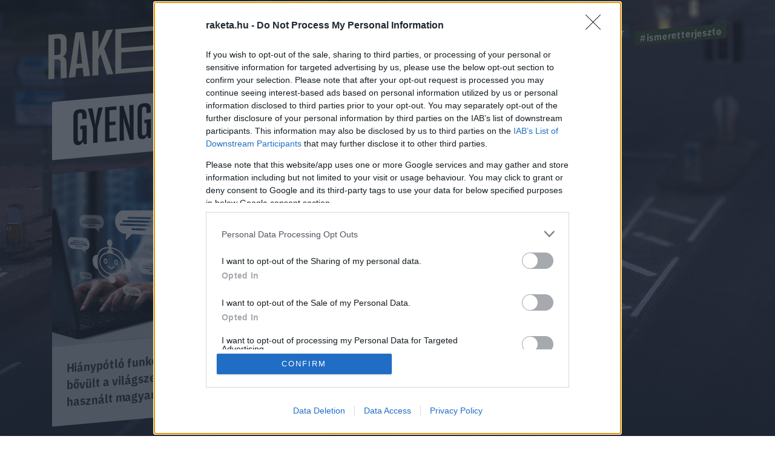

--- FILE ---
content_type: text/html; charset=utf-8
request_url: https://www.google.com/recaptcha/api2/anchor?ar=1&k=6LcMO9cZAAAAAIVOTpQZD4F0dKzqljv_hD4GfqRF&co=aHR0cHM6Ly9yYWtldGEuaHU6NDQz&hl=en&v=N67nZn4AqZkNcbeMu4prBgzg&size=invisible&anchor-ms=20000&execute-ms=30000&cb=l6k3atox1py5
body_size: 49702
content:
<!DOCTYPE HTML><html dir="ltr" lang="en"><head><meta http-equiv="Content-Type" content="text/html; charset=UTF-8">
<meta http-equiv="X-UA-Compatible" content="IE=edge">
<title>reCAPTCHA</title>
<style type="text/css">
/* cyrillic-ext */
@font-face {
  font-family: 'Roboto';
  font-style: normal;
  font-weight: 400;
  font-stretch: 100%;
  src: url(//fonts.gstatic.com/s/roboto/v48/KFO7CnqEu92Fr1ME7kSn66aGLdTylUAMa3GUBHMdazTgWw.woff2) format('woff2');
  unicode-range: U+0460-052F, U+1C80-1C8A, U+20B4, U+2DE0-2DFF, U+A640-A69F, U+FE2E-FE2F;
}
/* cyrillic */
@font-face {
  font-family: 'Roboto';
  font-style: normal;
  font-weight: 400;
  font-stretch: 100%;
  src: url(//fonts.gstatic.com/s/roboto/v48/KFO7CnqEu92Fr1ME7kSn66aGLdTylUAMa3iUBHMdazTgWw.woff2) format('woff2');
  unicode-range: U+0301, U+0400-045F, U+0490-0491, U+04B0-04B1, U+2116;
}
/* greek-ext */
@font-face {
  font-family: 'Roboto';
  font-style: normal;
  font-weight: 400;
  font-stretch: 100%;
  src: url(//fonts.gstatic.com/s/roboto/v48/KFO7CnqEu92Fr1ME7kSn66aGLdTylUAMa3CUBHMdazTgWw.woff2) format('woff2');
  unicode-range: U+1F00-1FFF;
}
/* greek */
@font-face {
  font-family: 'Roboto';
  font-style: normal;
  font-weight: 400;
  font-stretch: 100%;
  src: url(//fonts.gstatic.com/s/roboto/v48/KFO7CnqEu92Fr1ME7kSn66aGLdTylUAMa3-UBHMdazTgWw.woff2) format('woff2');
  unicode-range: U+0370-0377, U+037A-037F, U+0384-038A, U+038C, U+038E-03A1, U+03A3-03FF;
}
/* math */
@font-face {
  font-family: 'Roboto';
  font-style: normal;
  font-weight: 400;
  font-stretch: 100%;
  src: url(//fonts.gstatic.com/s/roboto/v48/KFO7CnqEu92Fr1ME7kSn66aGLdTylUAMawCUBHMdazTgWw.woff2) format('woff2');
  unicode-range: U+0302-0303, U+0305, U+0307-0308, U+0310, U+0312, U+0315, U+031A, U+0326-0327, U+032C, U+032F-0330, U+0332-0333, U+0338, U+033A, U+0346, U+034D, U+0391-03A1, U+03A3-03A9, U+03B1-03C9, U+03D1, U+03D5-03D6, U+03F0-03F1, U+03F4-03F5, U+2016-2017, U+2034-2038, U+203C, U+2040, U+2043, U+2047, U+2050, U+2057, U+205F, U+2070-2071, U+2074-208E, U+2090-209C, U+20D0-20DC, U+20E1, U+20E5-20EF, U+2100-2112, U+2114-2115, U+2117-2121, U+2123-214F, U+2190, U+2192, U+2194-21AE, U+21B0-21E5, U+21F1-21F2, U+21F4-2211, U+2213-2214, U+2216-22FF, U+2308-230B, U+2310, U+2319, U+231C-2321, U+2336-237A, U+237C, U+2395, U+239B-23B7, U+23D0, U+23DC-23E1, U+2474-2475, U+25AF, U+25B3, U+25B7, U+25BD, U+25C1, U+25CA, U+25CC, U+25FB, U+266D-266F, U+27C0-27FF, U+2900-2AFF, U+2B0E-2B11, U+2B30-2B4C, U+2BFE, U+3030, U+FF5B, U+FF5D, U+1D400-1D7FF, U+1EE00-1EEFF;
}
/* symbols */
@font-face {
  font-family: 'Roboto';
  font-style: normal;
  font-weight: 400;
  font-stretch: 100%;
  src: url(//fonts.gstatic.com/s/roboto/v48/KFO7CnqEu92Fr1ME7kSn66aGLdTylUAMaxKUBHMdazTgWw.woff2) format('woff2');
  unicode-range: U+0001-000C, U+000E-001F, U+007F-009F, U+20DD-20E0, U+20E2-20E4, U+2150-218F, U+2190, U+2192, U+2194-2199, U+21AF, U+21E6-21F0, U+21F3, U+2218-2219, U+2299, U+22C4-22C6, U+2300-243F, U+2440-244A, U+2460-24FF, U+25A0-27BF, U+2800-28FF, U+2921-2922, U+2981, U+29BF, U+29EB, U+2B00-2BFF, U+4DC0-4DFF, U+FFF9-FFFB, U+10140-1018E, U+10190-1019C, U+101A0, U+101D0-101FD, U+102E0-102FB, U+10E60-10E7E, U+1D2C0-1D2D3, U+1D2E0-1D37F, U+1F000-1F0FF, U+1F100-1F1AD, U+1F1E6-1F1FF, U+1F30D-1F30F, U+1F315, U+1F31C, U+1F31E, U+1F320-1F32C, U+1F336, U+1F378, U+1F37D, U+1F382, U+1F393-1F39F, U+1F3A7-1F3A8, U+1F3AC-1F3AF, U+1F3C2, U+1F3C4-1F3C6, U+1F3CA-1F3CE, U+1F3D4-1F3E0, U+1F3ED, U+1F3F1-1F3F3, U+1F3F5-1F3F7, U+1F408, U+1F415, U+1F41F, U+1F426, U+1F43F, U+1F441-1F442, U+1F444, U+1F446-1F449, U+1F44C-1F44E, U+1F453, U+1F46A, U+1F47D, U+1F4A3, U+1F4B0, U+1F4B3, U+1F4B9, U+1F4BB, U+1F4BF, U+1F4C8-1F4CB, U+1F4D6, U+1F4DA, U+1F4DF, U+1F4E3-1F4E6, U+1F4EA-1F4ED, U+1F4F7, U+1F4F9-1F4FB, U+1F4FD-1F4FE, U+1F503, U+1F507-1F50B, U+1F50D, U+1F512-1F513, U+1F53E-1F54A, U+1F54F-1F5FA, U+1F610, U+1F650-1F67F, U+1F687, U+1F68D, U+1F691, U+1F694, U+1F698, U+1F6AD, U+1F6B2, U+1F6B9-1F6BA, U+1F6BC, U+1F6C6-1F6CF, U+1F6D3-1F6D7, U+1F6E0-1F6EA, U+1F6F0-1F6F3, U+1F6F7-1F6FC, U+1F700-1F7FF, U+1F800-1F80B, U+1F810-1F847, U+1F850-1F859, U+1F860-1F887, U+1F890-1F8AD, U+1F8B0-1F8BB, U+1F8C0-1F8C1, U+1F900-1F90B, U+1F93B, U+1F946, U+1F984, U+1F996, U+1F9E9, U+1FA00-1FA6F, U+1FA70-1FA7C, U+1FA80-1FA89, U+1FA8F-1FAC6, U+1FACE-1FADC, U+1FADF-1FAE9, U+1FAF0-1FAF8, U+1FB00-1FBFF;
}
/* vietnamese */
@font-face {
  font-family: 'Roboto';
  font-style: normal;
  font-weight: 400;
  font-stretch: 100%;
  src: url(//fonts.gstatic.com/s/roboto/v48/KFO7CnqEu92Fr1ME7kSn66aGLdTylUAMa3OUBHMdazTgWw.woff2) format('woff2');
  unicode-range: U+0102-0103, U+0110-0111, U+0128-0129, U+0168-0169, U+01A0-01A1, U+01AF-01B0, U+0300-0301, U+0303-0304, U+0308-0309, U+0323, U+0329, U+1EA0-1EF9, U+20AB;
}
/* latin-ext */
@font-face {
  font-family: 'Roboto';
  font-style: normal;
  font-weight: 400;
  font-stretch: 100%;
  src: url(//fonts.gstatic.com/s/roboto/v48/KFO7CnqEu92Fr1ME7kSn66aGLdTylUAMa3KUBHMdazTgWw.woff2) format('woff2');
  unicode-range: U+0100-02BA, U+02BD-02C5, U+02C7-02CC, U+02CE-02D7, U+02DD-02FF, U+0304, U+0308, U+0329, U+1D00-1DBF, U+1E00-1E9F, U+1EF2-1EFF, U+2020, U+20A0-20AB, U+20AD-20C0, U+2113, U+2C60-2C7F, U+A720-A7FF;
}
/* latin */
@font-face {
  font-family: 'Roboto';
  font-style: normal;
  font-weight: 400;
  font-stretch: 100%;
  src: url(//fonts.gstatic.com/s/roboto/v48/KFO7CnqEu92Fr1ME7kSn66aGLdTylUAMa3yUBHMdazQ.woff2) format('woff2');
  unicode-range: U+0000-00FF, U+0131, U+0152-0153, U+02BB-02BC, U+02C6, U+02DA, U+02DC, U+0304, U+0308, U+0329, U+2000-206F, U+20AC, U+2122, U+2191, U+2193, U+2212, U+2215, U+FEFF, U+FFFD;
}
/* cyrillic-ext */
@font-face {
  font-family: 'Roboto';
  font-style: normal;
  font-weight: 500;
  font-stretch: 100%;
  src: url(//fonts.gstatic.com/s/roboto/v48/KFO7CnqEu92Fr1ME7kSn66aGLdTylUAMa3GUBHMdazTgWw.woff2) format('woff2');
  unicode-range: U+0460-052F, U+1C80-1C8A, U+20B4, U+2DE0-2DFF, U+A640-A69F, U+FE2E-FE2F;
}
/* cyrillic */
@font-face {
  font-family: 'Roboto';
  font-style: normal;
  font-weight: 500;
  font-stretch: 100%;
  src: url(//fonts.gstatic.com/s/roboto/v48/KFO7CnqEu92Fr1ME7kSn66aGLdTylUAMa3iUBHMdazTgWw.woff2) format('woff2');
  unicode-range: U+0301, U+0400-045F, U+0490-0491, U+04B0-04B1, U+2116;
}
/* greek-ext */
@font-face {
  font-family: 'Roboto';
  font-style: normal;
  font-weight: 500;
  font-stretch: 100%;
  src: url(//fonts.gstatic.com/s/roboto/v48/KFO7CnqEu92Fr1ME7kSn66aGLdTylUAMa3CUBHMdazTgWw.woff2) format('woff2');
  unicode-range: U+1F00-1FFF;
}
/* greek */
@font-face {
  font-family: 'Roboto';
  font-style: normal;
  font-weight: 500;
  font-stretch: 100%;
  src: url(//fonts.gstatic.com/s/roboto/v48/KFO7CnqEu92Fr1ME7kSn66aGLdTylUAMa3-UBHMdazTgWw.woff2) format('woff2');
  unicode-range: U+0370-0377, U+037A-037F, U+0384-038A, U+038C, U+038E-03A1, U+03A3-03FF;
}
/* math */
@font-face {
  font-family: 'Roboto';
  font-style: normal;
  font-weight: 500;
  font-stretch: 100%;
  src: url(//fonts.gstatic.com/s/roboto/v48/KFO7CnqEu92Fr1ME7kSn66aGLdTylUAMawCUBHMdazTgWw.woff2) format('woff2');
  unicode-range: U+0302-0303, U+0305, U+0307-0308, U+0310, U+0312, U+0315, U+031A, U+0326-0327, U+032C, U+032F-0330, U+0332-0333, U+0338, U+033A, U+0346, U+034D, U+0391-03A1, U+03A3-03A9, U+03B1-03C9, U+03D1, U+03D5-03D6, U+03F0-03F1, U+03F4-03F5, U+2016-2017, U+2034-2038, U+203C, U+2040, U+2043, U+2047, U+2050, U+2057, U+205F, U+2070-2071, U+2074-208E, U+2090-209C, U+20D0-20DC, U+20E1, U+20E5-20EF, U+2100-2112, U+2114-2115, U+2117-2121, U+2123-214F, U+2190, U+2192, U+2194-21AE, U+21B0-21E5, U+21F1-21F2, U+21F4-2211, U+2213-2214, U+2216-22FF, U+2308-230B, U+2310, U+2319, U+231C-2321, U+2336-237A, U+237C, U+2395, U+239B-23B7, U+23D0, U+23DC-23E1, U+2474-2475, U+25AF, U+25B3, U+25B7, U+25BD, U+25C1, U+25CA, U+25CC, U+25FB, U+266D-266F, U+27C0-27FF, U+2900-2AFF, U+2B0E-2B11, U+2B30-2B4C, U+2BFE, U+3030, U+FF5B, U+FF5D, U+1D400-1D7FF, U+1EE00-1EEFF;
}
/* symbols */
@font-face {
  font-family: 'Roboto';
  font-style: normal;
  font-weight: 500;
  font-stretch: 100%;
  src: url(//fonts.gstatic.com/s/roboto/v48/KFO7CnqEu92Fr1ME7kSn66aGLdTylUAMaxKUBHMdazTgWw.woff2) format('woff2');
  unicode-range: U+0001-000C, U+000E-001F, U+007F-009F, U+20DD-20E0, U+20E2-20E4, U+2150-218F, U+2190, U+2192, U+2194-2199, U+21AF, U+21E6-21F0, U+21F3, U+2218-2219, U+2299, U+22C4-22C6, U+2300-243F, U+2440-244A, U+2460-24FF, U+25A0-27BF, U+2800-28FF, U+2921-2922, U+2981, U+29BF, U+29EB, U+2B00-2BFF, U+4DC0-4DFF, U+FFF9-FFFB, U+10140-1018E, U+10190-1019C, U+101A0, U+101D0-101FD, U+102E0-102FB, U+10E60-10E7E, U+1D2C0-1D2D3, U+1D2E0-1D37F, U+1F000-1F0FF, U+1F100-1F1AD, U+1F1E6-1F1FF, U+1F30D-1F30F, U+1F315, U+1F31C, U+1F31E, U+1F320-1F32C, U+1F336, U+1F378, U+1F37D, U+1F382, U+1F393-1F39F, U+1F3A7-1F3A8, U+1F3AC-1F3AF, U+1F3C2, U+1F3C4-1F3C6, U+1F3CA-1F3CE, U+1F3D4-1F3E0, U+1F3ED, U+1F3F1-1F3F3, U+1F3F5-1F3F7, U+1F408, U+1F415, U+1F41F, U+1F426, U+1F43F, U+1F441-1F442, U+1F444, U+1F446-1F449, U+1F44C-1F44E, U+1F453, U+1F46A, U+1F47D, U+1F4A3, U+1F4B0, U+1F4B3, U+1F4B9, U+1F4BB, U+1F4BF, U+1F4C8-1F4CB, U+1F4D6, U+1F4DA, U+1F4DF, U+1F4E3-1F4E6, U+1F4EA-1F4ED, U+1F4F7, U+1F4F9-1F4FB, U+1F4FD-1F4FE, U+1F503, U+1F507-1F50B, U+1F50D, U+1F512-1F513, U+1F53E-1F54A, U+1F54F-1F5FA, U+1F610, U+1F650-1F67F, U+1F687, U+1F68D, U+1F691, U+1F694, U+1F698, U+1F6AD, U+1F6B2, U+1F6B9-1F6BA, U+1F6BC, U+1F6C6-1F6CF, U+1F6D3-1F6D7, U+1F6E0-1F6EA, U+1F6F0-1F6F3, U+1F6F7-1F6FC, U+1F700-1F7FF, U+1F800-1F80B, U+1F810-1F847, U+1F850-1F859, U+1F860-1F887, U+1F890-1F8AD, U+1F8B0-1F8BB, U+1F8C0-1F8C1, U+1F900-1F90B, U+1F93B, U+1F946, U+1F984, U+1F996, U+1F9E9, U+1FA00-1FA6F, U+1FA70-1FA7C, U+1FA80-1FA89, U+1FA8F-1FAC6, U+1FACE-1FADC, U+1FADF-1FAE9, U+1FAF0-1FAF8, U+1FB00-1FBFF;
}
/* vietnamese */
@font-face {
  font-family: 'Roboto';
  font-style: normal;
  font-weight: 500;
  font-stretch: 100%;
  src: url(//fonts.gstatic.com/s/roboto/v48/KFO7CnqEu92Fr1ME7kSn66aGLdTylUAMa3OUBHMdazTgWw.woff2) format('woff2');
  unicode-range: U+0102-0103, U+0110-0111, U+0128-0129, U+0168-0169, U+01A0-01A1, U+01AF-01B0, U+0300-0301, U+0303-0304, U+0308-0309, U+0323, U+0329, U+1EA0-1EF9, U+20AB;
}
/* latin-ext */
@font-face {
  font-family: 'Roboto';
  font-style: normal;
  font-weight: 500;
  font-stretch: 100%;
  src: url(//fonts.gstatic.com/s/roboto/v48/KFO7CnqEu92Fr1ME7kSn66aGLdTylUAMa3KUBHMdazTgWw.woff2) format('woff2');
  unicode-range: U+0100-02BA, U+02BD-02C5, U+02C7-02CC, U+02CE-02D7, U+02DD-02FF, U+0304, U+0308, U+0329, U+1D00-1DBF, U+1E00-1E9F, U+1EF2-1EFF, U+2020, U+20A0-20AB, U+20AD-20C0, U+2113, U+2C60-2C7F, U+A720-A7FF;
}
/* latin */
@font-face {
  font-family: 'Roboto';
  font-style: normal;
  font-weight: 500;
  font-stretch: 100%;
  src: url(//fonts.gstatic.com/s/roboto/v48/KFO7CnqEu92Fr1ME7kSn66aGLdTylUAMa3yUBHMdazQ.woff2) format('woff2');
  unicode-range: U+0000-00FF, U+0131, U+0152-0153, U+02BB-02BC, U+02C6, U+02DA, U+02DC, U+0304, U+0308, U+0329, U+2000-206F, U+20AC, U+2122, U+2191, U+2193, U+2212, U+2215, U+FEFF, U+FFFD;
}
/* cyrillic-ext */
@font-face {
  font-family: 'Roboto';
  font-style: normal;
  font-weight: 900;
  font-stretch: 100%;
  src: url(//fonts.gstatic.com/s/roboto/v48/KFO7CnqEu92Fr1ME7kSn66aGLdTylUAMa3GUBHMdazTgWw.woff2) format('woff2');
  unicode-range: U+0460-052F, U+1C80-1C8A, U+20B4, U+2DE0-2DFF, U+A640-A69F, U+FE2E-FE2F;
}
/* cyrillic */
@font-face {
  font-family: 'Roboto';
  font-style: normal;
  font-weight: 900;
  font-stretch: 100%;
  src: url(//fonts.gstatic.com/s/roboto/v48/KFO7CnqEu92Fr1ME7kSn66aGLdTylUAMa3iUBHMdazTgWw.woff2) format('woff2');
  unicode-range: U+0301, U+0400-045F, U+0490-0491, U+04B0-04B1, U+2116;
}
/* greek-ext */
@font-face {
  font-family: 'Roboto';
  font-style: normal;
  font-weight: 900;
  font-stretch: 100%;
  src: url(//fonts.gstatic.com/s/roboto/v48/KFO7CnqEu92Fr1ME7kSn66aGLdTylUAMa3CUBHMdazTgWw.woff2) format('woff2');
  unicode-range: U+1F00-1FFF;
}
/* greek */
@font-face {
  font-family: 'Roboto';
  font-style: normal;
  font-weight: 900;
  font-stretch: 100%;
  src: url(//fonts.gstatic.com/s/roboto/v48/KFO7CnqEu92Fr1ME7kSn66aGLdTylUAMa3-UBHMdazTgWw.woff2) format('woff2');
  unicode-range: U+0370-0377, U+037A-037F, U+0384-038A, U+038C, U+038E-03A1, U+03A3-03FF;
}
/* math */
@font-face {
  font-family: 'Roboto';
  font-style: normal;
  font-weight: 900;
  font-stretch: 100%;
  src: url(//fonts.gstatic.com/s/roboto/v48/KFO7CnqEu92Fr1ME7kSn66aGLdTylUAMawCUBHMdazTgWw.woff2) format('woff2');
  unicode-range: U+0302-0303, U+0305, U+0307-0308, U+0310, U+0312, U+0315, U+031A, U+0326-0327, U+032C, U+032F-0330, U+0332-0333, U+0338, U+033A, U+0346, U+034D, U+0391-03A1, U+03A3-03A9, U+03B1-03C9, U+03D1, U+03D5-03D6, U+03F0-03F1, U+03F4-03F5, U+2016-2017, U+2034-2038, U+203C, U+2040, U+2043, U+2047, U+2050, U+2057, U+205F, U+2070-2071, U+2074-208E, U+2090-209C, U+20D0-20DC, U+20E1, U+20E5-20EF, U+2100-2112, U+2114-2115, U+2117-2121, U+2123-214F, U+2190, U+2192, U+2194-21AE, U+21B0-21E5, U+21F1-21F2, U+21F4-2211, U+2213-2214, U+2216-22FF, U+2308-230B, U+2310, U+2319, U+231C-2321, U+2336-237A, U+237C, U+2395, U+239B-23B7, U+23D0, U+23DC-23E1, U+2474-2475, U+25AF, U+25B3, U+25B7, U+25BD, U+25C1, U+25CA, U+25CC, U+25FB, U+266D-266F, U+27C0-27FF, U+2900-2AFF, U+2B0E-2B11, U+2B30-2B4C, U+2BFE, U+3030, U+FF5B, U+FF5D, U+1D400-1D7FF, U+1EE00-1EEFF;
}
/* symbols */
@font-face {
  font-family: 'Roboto';
  font-style: normal;
  font-weight: 900;
  font-stretch: 100%;
  src: url(//fonts.gstatic.com/s/roboto/v48/KFO7CnqEu92Fr1ME7kSn66aGLdTylUAMaxKUBHMdazTgWw.woff2) format('woff2');
  unicode-range: U+0001-000C, U+000E-001F, U+007F-009F, U+20DD-20E0, U+20E2-20E4, U+2150-218F, U+2190, U+2192, U+2194-2199, U+21AF, U+21E6-21F0, U+21F3, U+2218-2219, U+2299, U+22C4-22C6, U+2300-243F, U+2440-244A, U+2460-24FF, U+25A0-27BF, U+2800-28FF, U+2921-2922, U+2981, U+29BF, U+29EB, U+2B00-2BFF, U+4DC0-4DFF, U+FFF9-FFFB, U+10140-1018E, U+10190-1019C, U+101A0, U+101D0-101FD, U+102E0-102FB, U+10E60-10E7E, U+1D2C0-1D2D3, U+1D2E0-1D37F, U+1F000-1F0FF, U+1F100-1F1AD, U+1F1E6-1F1FF, U+1F30D-1F30F, U+1F315, U+1F31C, U+1F31E, U+1F320-1F32C, U+1F336, U+1F378, U+1F37D, U+1F382, U+1F393-1F39F, U+1F3A7-1F3A8, U+1F3AC-1F3AF, U+1F3C2, U+1F3C4-1F3C6, U+1F3CA-1F3CE, U+1F3D4-1F3E0, U+1F3ED, U+1F3F1-1F3F3, U+1F3F5-1F3F7, U+1F408, U+1F415, U+1F41F, U+1F426, U+1F43F, U+1F441-1F442, U+1F444, U+1F446-1F449, U+1F44C-1F44E, U+1F453, U+1F46A, U+1F47D, U+1F4A3, U+1F4B0, U+1F4B3, U+1F4B9, U+1F4BB, U+1F4BF, U+1F4C8-1F4CB, U+1F4D6, U+1F4DA, U+1F4DF, U+1F4E3-1F4E6, U+1F4EA-1F4ED, U+1F4F7, U+1F4F9-1F4FB, U+1F4FD-1F4FE, U+1F503, U+1F507-1F50B, U+1F50D, U+1F512-1F513, U+1F53E-1F54A, U+1F54F-1F5FA, U+1F610, U+1F650-1F67F, U+1F687, U+1F68D, U+1F691, U+1F694, U+1F698, U+1F6AD, U+1F6B2, U+1F6B9-1F6BA, U+1F6BC, U+1F6C6-1F6CF, U+1F6D3-1F6D7, U+1F6E0-1F6EA, U+1F6F0-1F6F3, U+1F6F7-1F6FC, U+1F700-1F7FF, U+1F800-1F80B, U+1F810-1F847, U+1F850-1F859, U+1F860-1F887, U+1F890-1F8AD, U+1F8B0-1F8BB, U+1F8C0-1F8C1, U+1F900-1F90B, U+1F93B, U+1F946, U+1F984, U+1F996, U+1F9E9, U+1FA00-1FA6F, U+1FA70-1FA7C, U+1FA80-1FA89, U+1FA8F-1FAC6, U+1FACE-1FADC, U+1FADF-1FAE9, U+1FAF0-1FAF8, U+1FB00-1FBFF;
}
/* vietnamese */
@font-face {
  font-family: 'Roboto';
  font-style: normal;
  font-weight: 900;
  font-stretch: 100%;
  src: url(//fonts.gstatic.com/s/roboto/v48/KFO7CnqEu92Fr1ME7kSn66aGLdTylUAMa3OUBHMdazTgWw.woff2) format('woff2');
  unicode-range: U+0102-0103, U+0110-0111, U+0128-0129, U+0168-0169, U+01A0-01A1, U+01AF-01B0, U+0300-0301, U+0303-0304, U+0308-0309, U+0323, U+0329, U+1EA0-1EF9, U+20AB;
}
/* latin-ext */
@font-face {
  font-family: 'Roboto';
  font-style: normal;
  font-weight: 900;
  font-stretch: 100%;
  src: url(//fonts.gstatic.com/s/roboto/v48/KFO7CnqEu92Fr1ME7kSn66aGLdTylUAMa3KUBHMdazTgWw.woff2) format('woff2');
  unicode-range: U+0100-02BA, U+02BD-02C5, U+02C7-02CC, U+02CE-02D7, U+02DD-02FF, U+0304, U+0308, U+0329, U+1D00-1DBF, U+1E00-1E9F, U+1EF2-1EFF, U+2020, U+20A0-20AB, U+20AD-20C0, U+2113, U+2C60-2C7F, U+A720-A7FF;
}
/* latin */
@font-face {
  font-family: 'Roboto';
  font-style: normal;
  font-weight: 900;
  font-stretch: 100%;
  src: url(//fonts.gstatic.com/s/roboto/v48/KFO7CnqEu92Fr1ME7kSn66aGLdTylUAMa3yUBHMdazQ.woff2) format('woff2');
  unicode-range: U+0000-00FF, U+0131, U+0152-0153, U+02BB-02BC, U+02C6, U+02DA, U+02DC, U+0304, U+0308, U+0329, U+2000-206F, U+20AC, U+2122, U+2191, U+2193, U+2212, U+2215, U+FEFF, U+FFFD;
}

</style>
<link rel="stylesheet" type="text/css" href="https://www.gstatic.com/recaptcha/releases/N67nZn4AqZkNcbeMu4prBgzg/styles__ltr.css">
<script nonce="3jJJDO4kFhBADK7vDXVlzQ" type="text/javascript">window['__recaptcha_api'] = 'https://www.google.com/recaptcha/api2/';</script>
<script type="text/javascript" src="https://www.gstatic.com/recaptcha/releases/N67nZn4AqZkNcbeMu4prBgzg/recaptcha__en.js" nonce="3jJJDO4kFhBADK7vDXVlzQ">
      
    </script></head>
<body><div id="rc-anchor-alert" class="rc-anchor-alert"></div>
<input type="hidden" id="recaptcha-token" value="[base64]">
<script type="text/javascript" nonce="3jJJDO4kFhBADK7vDXVlzQ">
      recaptcha.anchor.Main.init("[\x22ainput\x22,[\x22bgdata\x22,\x22\x22,\[base64]/[base64]/[base64]/[base64]/[base64]/[base64]/KGcoTywyNTMsTy5PKSxVRyhPLEMpKTpnKE8sMjUzLEMpLE8pKSxsKSksTykpfSxieT1mdW5jdGlvbihDLE8sdSxsKXtmb3IobD0odT1SKEMpLDApO08+MDtPLS0pbD1sPDw4fFooQyk7ZyhDLHUsbCl9LFVHPWZ1bmN0aW9uKEMsTyl7Qy5pLmxlbmd0aD4xMDQ/[base64]/[base64]/[base64]/[base64]/[base64]/[base64]/[base64]\\u003d\x22,\[base64]\\u003d\\u003d\x22,\x22w4QCw5wNwoBzwpYoeUZSAEdDTsKvw4TDgMKtc2jCvn7ChcOaw59swrHCsMKtNRHCgW5Pc8OlI8OYCAvDsjojAsOHMhrCjVnDp1wKwpJ6cFzDlTNow4kNWinDjnrDtcKedC7DoFzDgG7DmcONA2gQHlcRwrREwqw1wq9zUR1Dw6nClMKNw6PDlhkVwqQwwp/[base64]/DrBxhPDrDlDvCjA9ywqDDvA8kDwzDq8KAXi5Lw5xZecK9BHvClypqJ8O+w7tPw4bDnMK3dh/Dt8KRwox5KcODTF7DgAwCwpBQw6BBBWcWwqrDkMOEw6ggDG1LDjHCr8K6NcK7SMO9w7ZlOB0fwoIVw5zCjksjw6rDs8K2DcOWEcKGPMKtXFDCqEByU0/DmMK0wr1RHMO/w6DDpcKVcH3CqjbDl8OKNcKJwpAFwrvChsODwo/Dp8KBZcORw47Cr3EXasORwp/Ck8OsCE/DnHIdA8OKFnx0w4DDh8OeQ1LDg145X8OGwoltbFptZAjDqsKQw7FVeMOJMXPCiRrDpcKdw4xpwpIgwqLDm0rDpW0dwqfCusK8wqRXAsK/ecO1EQzCuMKFMG09wqdGEkQjQnHChcKlwqUBUExUN8KQwrXCgGrDhMKew61yw4dYwqTDscK2HkkQY8OzKBvCmi/DksOaw7hGOnTCiMKDR0/DnMKxw641w4Ftwot9Pm3DvsOBNMKNV8Kff25XwoXDvkh3HAXCgVxTEsK+Ayd0wpHCosKLH3fDg8K6E8Kbw4nCiMOsKcOzwokuwpXDu8KEF8OSw5rCmcK4XMKxAl7CjjHCvC4gW8K1w6/[base64]/CtDE3RCXDqzLDhMOvw6sZw5TDuMKOwq/DsjbDixvCnQjDoMKewoJjw59GAcK4wq1CZQ0QScKUOnddDMKCwrdiwqfCiDbDl1jDvFXClcKuwrvCmEjDicKjwozCi27DhMOxw57CgHgMw4Ahw4hnw6U/[base64]/CuHJsGiZgw7ENHcK5CMKaw5XDtVfDh3HDuUR8UlIEwqAGLcKFwqZPw5k0WV9tGMOXKwfCmcKSVlE+w5bDrl/CiBDDmi7CtRlKSn1ew4hKw53Cm07CglHCqcOYwpcYwo3CkVspFQVbwoHCpnUbDD5KMQDDj8Olw4Mnw68ew7kbb8KSDMKmwp0IwrQvHlrDtcO0wq0Yw5TCvWs4wqAtc8Kww7HDnsKOfsOlCVnDvcKnw5/DrgJDCXE/wrIpC8KOPcKLXVvCucOQw6jDscObHsKkcmEARkEdwrnDqH5Fw5rCvkTComtqwrHCr8O7wqzDjx/DicOCHV8lSMKww7rDrgJKwr3DgsKHwovDosOASQLDiHYZdwNxKT/DgEfCv1HDuGBlwoMxw67DisOzZmwDw7HDqcO+w5Uac3rDrcK3dMOsY8OOM8KSwrlAIkIQw7tMw4DDpk/[base64]/[base64]/Dv8OBJCMVwoXCs8OzbMKyInbCksKoXirCksKuwoFiwpNcwoDDqcK2dEVaAcOgJX/CuWJxGcOCCxHCrsKowr1sfBHCpUXCrlvCiCfDsjwIw7hGw5fCj3rCuBBjV8OHcQpnw6XCjMKeO1fCknbCvsKPw6UPwroAwqoLQgnCuTnCjsKFw7QgwpklbVQmw4pBDcOhVcOSO8OpwrYyw6rDqAcFw77Dr8KBR0/CtcKJw7ZGwoLClsOqMcOhA1/CrBvCgTnDol7DqkLDgWEVw6hAwqTCpsOEw68ww7YJM8O/VC4Yw4LDssO7w7/[base64]/[base64]/ClcKzaj5JwrImwp1qwr9VBDpJwq08wqzCjSDDjsKDFmYUKcOgFDgAwo4AZyAlUwQbV1gdKsK2FMORbsOnWVvCkgnCs3N/wqZWdAIGwrbDkMKhw4jDjcKVWGXDrF9gw6xkw6pieMKofGPDunQtTMOoW8K4w7TDhMObX11SYcOtJh4jw6PDtGZsCUAJPmxEbxQ7ScKTKcKtwpYobsOXMsOER8K2CMOUTMOFBMKFacO/w4AOw4YCZsO6wplbECNDOGZgYMKoOA5hNXlRwqDDvMOnw7dGw4A8w7MzwpVfGxBzU3nDl8KVw4g1QGjDuMOjWsKuw4zDtsOaYsK4ZjXDk2/CtAg1woHCmsOdegPCisObIMK+wp0pw7TDuHtLwq9QIEsywozDnHrCq8O/GcOQw6XDvsOLw4TCohXDqMODXsKvwoBqwqPDlsKzwovCkcO3Y8O/bkl9EsKsMyDCtR7DmcK6bsKNwpHDksK/CAEew5zDj8KUwoRdw6LChSXDrMO5w6/CtMOIw5bCg8Krw4c4PRtbIC/DgXA0w4o0wohXJHRbM3jCg8OfwpTCm3LCq8OQFy3CnwTCjcO6McKFJULDksOMIMKtw79qc3tyPMKZwpVrw6XCjBxywrjCiMKDNcKxwo8uw5wSHcOhC0DCu8KEPsKPGglowrbCgcOeNcOpw6I0w5lvNjJ3w5DDihEfFMK/LMKCdE8ewp0xw4LCqcK9fsO/[base64]/CgcOpcwfCgRdAeMOgEcOJHMKNw5giWxTDo8OLw6LCvsO4w4TCpDbCtC7CnQHDpk/CoxnCnsKMwqbDrGbCukxsdMOLwqvCvxvCjh3DtF8lw6I1w6fCusK5w4/DtmQaVsOswq3Du8KMUcOuwqrDisKhw6LCnwRzw4BYwqtsw5xqwqPCsxZ1w5J2JgTDm8OKJwPDrGzDhsO4PcOnw6Bbw7E4N8OtwoLDmcOuEljCqWYrHz3DhxZ3wpYHw6vDv0YhPH7CowITEcKmUHoxwoRKFB4tw6LDgMKiWVBcwrMJwqVqw5p1ZMO5SsKEw7/CqMKpw6nCpMK5wqIUwprCvEcTwqHDqBXDpMK6DzHColDDnsOzFsOtIxM5w4svw4ROeUDCgxhtwqcTw6Z/D3QGeMOSAsOQTMKGEMOmw5FPw73Cu8OfIFvCoAhEwq0vB8Kmw47DlHxqVXXCoxbDh0Eyw6rCoD4XRMOxFDnCqm/[base64]/[base64]/Dk8OfV8OvwoDDsndkw5MWw6t9w5rDr8KSw5MMw443BsO4ZhTDv0fDpcK7w5ATw501w5sWw5QXcSR/ScKyCcKlwroEMkvDoi7DgMO7Vn41L8KrGnFhw7ghw6PDjMOjw4/Ci8KJBcKOa8OxXnHDnMKxDMKuw7bDn8OxBsO2wrDCqFnDoFLDpAHDqS1uDsKaIsOWRxfDtMKDAnwLw4HCujvClng5wofDhMK0w7Ekwq3CmsOTP8KzMMK8BsOZwo0rFAbChVxfWirCpsO/MD0GC8KBwqM/wo43bcOWw55vw5FVwrppX8KmE8Kaw5Ffayl7w4FFwqXCksOtScOxQUbCrMOsw7dRw6DCg8K/f8KKw4XDtcO3w4N9w6DCmsKiP1PCujEPwqHDk8KaW05SLsOeFRTCqMKiwp99w7HDlMO4wpAPwprDn3JSw6c0wrs+w6giYjjDi2zCv3vCglnCmcOZNnHCtUFJY8KEVR3CucOaw5dLPx96WkpYPsKVw5/[base64]/[base64]/w5AOw6/CgMKDKVADZyA2K8Kwwq3Cim/DgQLCthcZwqsZwoXCjcONIMKTIC/DvEYYe8ODwpLCuBpGW3YhwrjCoxZmw59IZEvDhTfChFELH8KEw6fChcKZw7UvOnbDlcOjwqbCmMOFIsOTRsOhXMO7w6fCn0bDvhjDt8O5UsKmDQLClwNqNcKSwp9tB8OWwocZMcKfw4hYwrRXMsOQw7PDtMOcYWQ2wqHDrcO6IynDsnPCncOjFhDDrzRYA3Vew6nCiH/DnTrDswYoWFHDhB3Cm0dMaTM3w4rCtMOaYkjDpkNSEEhibcK/wqLDrVpHw6Anw64nw5QkwqfCjMK0OjLDn8KiwpUuw4LDsEwOw51wFE4tF0bCvUjCnHESw54EQ8OfKQ0Mw4XCv8OEwozDoScSBMOdw5J0TEMvwr3CusK0wrDDqMOrw67CsMOUw4HDlcKaSm1BwrvCtS59PwPDmcKTM8ONw5bCisOMwqFZwpfCu8KUwp/DnMKKIkHCkAxIw5HCrX7DtkLDmcORw48/Y8K0f8OGBFXCmAk2wp/Ct8Ocw6ZNw6bDk8KPwq7Dr08eLcKUwr3CkcKFw7JNRsKif27CisOsDy3Dk8KUU8KzWh1QS2d4w7JmWjRGScK+ZsKTw6HDs8KTw4QLEsKlC8K0AjRgKsKWwo/DpFXDi1fCr3bCtStfGcKXS8OSw7Vxw6gMw69FPR/CmcKEayfDmsKpaMKCw5JMw7xnJ8KfwoLDrsO8wovDsiHDqMKXw6rCmcKcckfCkH4qUsOnw4zDksKXwrhICUIbDxrDswk9woPDiWQqw5fCksONw6bCp8OgwovDqk/DvMOawqXDokvCqWPDk8ORMA9/[base64]/wow2w4F7I8Oaw5cDcmohAxJfw5YSZRHDnlgtw47DssKjDXgzQsKLBMKGNjFTwqbCiQxmVjVrGMKXwpnDvA8mwo5Gw6NpMBXDjBLCncKzM8KGwrTCjMOFwr/DvcOnODnCmsKHTyjCocOSwqxkwqDCjcKhwpBcX8Owwo9gwpwxw4fDtFQ7w6BKXMOvwr4nF8Otw57Cg8Ozw7Y5w7/DlsOjGsK0w6RQwq/CmS8fL8O5w7Ysw4TCjnTCpV/Dhw8cwrt9Z1TCrlTDrFsWw6fCncKSbiZbwq1hAhjDhMOcw6LCmELDlRfDgm7CksOBwqASw7Usw5HDs27CjcKgJcOBw6FKO2pww49IwrhIZwkIJ8KJwplvwr7DvAcBwrLCnWHClX7Cqk51wqvCqcOnw6zCoCFhwpFqw4EyDMOHw7vDkMOvwprCtcO/aWE6w6DCnsKQRWrDisOpw6RQw6bDusKVwpJ4UhHCjMKsASTCjsK1wppdXy1Xw7toPsOyw5PCi8OOKwQ2woghf8O/[base64]/WxHChMO1wowywpUiw4BaKMKlXnlAecOGL8O/WMO/Ex/DrUk7w4jChgYIw45qwpMpw7/CoxU9M8OhwqnDlVgjw4TCv0LCi8KkL3PDhcO6LEhmIWQBG8KJwrbDqHzCv8Orw53DoWfDhMOsSTXDrw1Pwqs/w7Bxw53Cj8K+woEsOMOXRgvCsi/CpwrCtkDDgwxqw4vCisKDHHEOw7QUYsOwwpZ7VsOffkxKZsOLK8O7ZsO+wpXCgWfDt0UwD8OUAz3CjMK7wrLDqUBdwrJ/MMO4LsOAw6XDoUB8w5DDh2tYw67CscKnwq3Do8OdwqjCglbDkxFYw5HDjBzCvcKAIUUfw5TDncKGIWHCscK2w5sYKRrDoWbCjsKOwq/CkCIXwo/CsFjCgsOOw4xOwrw7w67Djj8rNMKGw7DDukgtSMOBRsKJAS3DnMKwbhDClMOZw4Mzwp4oHw7CgcOZwoEKZcOCwroKS8OMScOuHcKsBRBawoAlwoUZw7nDlUTCqjPDp8OFw4jDssOgFcOUw6TCvE/CisKaYcOWD0QfCAoiFsKnwoTCui4Pw5TClnfCgRjCoB5wwrrDt8KGw4JGCV8iw6bCr1nDocKtJ00xw6VkP8Kfw7w+wp1/w5vDjXLDjk1Ew4A+wrgjw7LDgMONwrfDsMKBw60hDsKrw7TClQzDr8OjdWHCnFzCtMOfHyzDl8KNenzDhsOZw4ozB38Gw7LDm3YyQsONdsOfwoTDoyLClsKlQMOUwrrDtjJTASTCoh7DncKtwrd5woDCosO2wpLDkiXDhMKsw5XCtVALwqnCv0/Dr8K0B00xChzDjcO4ISnCtMKjwqcqw4TCrmFXw5wtwrrDjwfCtMOXwr/CpMODGcKWNsODJcKBU8KTw54OFMOHw4TDgU9TUsOEEsK1ZsOQMcOsAwTCvMKjwr88VSnCjCLCicOQw43CjWc0wq1Lw5rDnxjCg3B5wrvDocOOwq7Dn1klw6pAEMKjCMOjwp5XcMKSLQErw4bCnA7DusKdwpV+B8KlPHUUwq9ww6YgBD/[base64]/CiAzDrsOywrRbwpcTw701w40Owq3CosOmw7XCusKeEMKjw4dqw5LChycmX8OYG8Kpw5LDisKhwovDvsKJY8KTw7TCgXRpwq1aw4hIPD7Cq1TDoxtjcyAJw5d/[base64]/DvDcRLcOVwrXDsU4cw7PCl8OFGkMiwrXCrMO+w53Do8ODUhlewq0iwq7CkBYjZS7Dmx7CmsOKwonCshZTDsKACcO8wrDDjW7CkQLCpsKpE3sFw6lqHm7DhMKQX8Oiw63Dpn3CuMKlw4klQFp8w7vCjcOgw6oww6bCp1XCmwLDsXgdw7nDh8K7w5fDtMK8w6/[base64]/[base64]/[base64]/Cg8O2w5EGwrTCqD8+E3vCksOawrF6B1c7w7FXw4gIb8K/w6HCmUMyw7IHPhXCqMO+w49Lw5HDssKbQsOlYxFAMAlVfMOwwpvCosKcQyJiw5lbw77DpMO0w7cDw5XDrwUOw5XCrzfCqUvCssOmwoknwr/Dk8OrwqgdwoHDv8ONw67DvsOWZ8KvGV3Ds08zwoLCmMKcw5NTwr/[base64]/wp7DscK8wpjDpcKiwqpTbMOXwp3CjcOxwrQhQgvDuiMrIHEQw60Vw4pswoHCs3rDu0RfNiHDhcOhe0/CkCHDhcKTD1/Cs8K2w7bCgcKMfkd8DF9tccKFw59RIQXCqGJIw7TDh1pPw4ovwpTDt8O0CsORw7TDiMKjKkzCgsOAJ8KewqRkwqvDuMOQOH/DiUEvw5rCj2g8UsKfZ2xBw6/[base64]/[base64]/CqsKWMgBJw50XXgESw6PDmmTClFfDksOBw4kqGFDCmgRTw7rDqXTDgcKpb8KjfMKgeDvCgcOYUXPDpGk7UcKAbsO6w6Ydw4JPKR9IwpF6wqw0TMOxMcKowol6DMOew6vCucOnDTlQw6xNw4vDtzFXw7HDv8OuMS/DgsKGw6wVEcOKGMKSwqPDisOaAMOnRwAKwpJyCsKcfMK4w7rDnwVvwqwzHyRlwoHDo8KFAsOnwocKw7DDt8Ovwo/CqQxwCMK0ZcORITfDoHbCrMOgwpjDpsKnwp7CjcOiIF5MwqxzcAEzGcONIQ7Co8OXbcKYZMOcw7bCh1bDpyNvwpA+w4EfwqTDr1EfNcOIwpvDmE5qw5VxJcKZw6bCicOFw7F0MMK6NQNtw7nDhsKYXcO8S8KFIsKqwrI1w6PDpSYVw5h6LBEzwo3Dk8O/woXChEIKfsOGw47Dl8K4fMOlDsOJRRQjw6ZHw7bCtsK7w67CvMOINcOQwr9BwqEoZ8OcwprCrXVneMKaPMOCwotsKUzDnRfDiXTDiVLDjMKxw65Yw4vDs8O/w5V3DC7DpQLDlx1xw7Yec03CvH3CkcKCwpNRKFk1w43CncKlw6XCksKDDAUkw4AXwqdxGHt4ecKETBTCqcKywq3Cj8KDwprDlcOIwrrCpxbDisOvFTfCvQk/I2QDwozDsMOcHsKmB8KKIXnDnsKHw5IPZcK7J2RVVMK4VcOmSQ7CmmbDtsOCwo/[base64]/Dv8KoQsObw7bDnsKRwqXDlcKSwoLDrcOow5/[base64]/JsKaw5cXwq5VbCkFYcK6w6VueMOkw6bCosOKw6NaLz7CvsOLCsOIwpPDsHjDkTs3wpEcwpRewrYjD8OtRMKww54mX1nDhVzCiVTCmcOOezhqSR4Rw5/DvFhCBcKQwpxWwpZCwpTCgUHDm8KvcMKAa8KbB8KAwrUjwpopMHkgHm9Xwr8Uw5Axw70daj/Dg8KCLcOgw7BywrLCjcK2w4fClD96wr7CmcOgIMKiw5HDvsKCA3bDiEXDqsK4w6LDu8OQbMKPFxDCtsKtw57ChiPCg8OtETDCvcKbXmwUw48sw4PDp27Dn2jDscKuw74bHhjDnFDDqcK/SsKAVcOnbcKDZAjDqVFtwrp1JcOeXj5XeCxpwrLCn8K+PlDDh8OGw4fCg8OOVXUQdxTCs8OGaMOeZyEoQGNYwoTDlyBfwrHCu8O/[base64]/DslJwEsO0wrbDisKjwq1qw43CvBVlJyZGccK9KsOYwrkhwrtOP8KQUksvwpzCmkLCtV/CoMKywrTDisKqwpxew5xeDMKkw4zCucKGBG/[base64]/DosOfwo5Zw77CtcOow6dRwpJrwp43wpQhw6LDksKvXErDuD3CnTnDnMO/ZsO5UsOEEcOGbcKGBcK5aQ5TRVLCuMKjEcKDwp0Xb0FzA8Onw7tnP8OIZsOST8Kxw4jDgcOKwrp0RsO7HzzCjx3DuE/Dsj7ColRmwrYiRDIiSMKqwqjDi0LDljAjw5nCslvDmsK1b8OdwoNkwoTDq8K9wr8JwrjCusK+w5BCw7xywpDDsMO0w5vChHjDvx/[base64]/DoMKnegfCucOZw43CjsKUwrPCmcKqwrUYwpbCsUXCgCvDvVTDrsOkGFDDlMKFIsOYVsOGOXxHw7/[base64]/[base64]/Dih46LiVEcsOxHnVdwpNbUMO+woZJL35Gw7/ChxxSezZawq/CnMOtI8Khw7ITw5Urw5QRwo3CgWlBOGkIKGsuC0TCp8OxdSYPLUnDvW/[base64]/GnEhEUsywoDDiiTCpsKlwopHwqTCnV0gw7cywr5vVVbDhcO9ScOewq/ChMKOVcOWUMOmFiRnBwFOIhddwpLClmbDjFgAHiHDgsKlM2PDi8KdREPCnQY+asKYUBXDq8KiwojDlEwzV8KUf8OtwqEZwovDtcOFRh0Fwr7CscOKwoEvcAPCqMOzw6Bvw43DncOOf8OhDiFKwqjDpsOUw79Aw4XCh2/Dv085fcKkw7cdJnh5B8Kda8KNwqzDqsOYwr7DvcKdw7JCwqPCh8OABsO7LsONQzbCisOVw75Jwp0jw40bSyjDoDHCuikrOcOaByvDnsKOccOES1TCocOrJMOLYEbDmMOScyzDiDHDicK/[base64]/wofDvcKFwpZ4wohnDMOccg3ClBTDq1jCoMOXO8OqwqFQM8OkSsK8w6/DrMO8CMOnGMKjw77CmhktBsKHMG/[base64]/DjsKUwoTDgMOzw7UnFhTCrxfCjx9mAMKBwoPDs2/CiGbCqX9BGMOuwqoCAgosO8KUwrccw6DCrsOkw71Sw6jDlysWwqLCo0PCocKXwp5uT3nCswXDmXDCkATDhcOHw4MMwrjClSFZSsKhMBzDkiwuG1vCnXDDmcOQw6fDpcKTwrDDmVTDgkEId8OewqDCscOmSsK6w7VBwozDhcK/w7R1w4xOwrdLMsOsw6xATsORw7IKwp8yTcKRw5ZRw5LDmGVXwrzDg8KKTijDqn5HaAXCksOCPsOLw7nDrcKbwodKBizDisO8w53DisK5UcOmcmrCn0wWw6pkwo3DlMKIwqLCmMKvWMOgw6F/w6AawovCo8OHVEVqdkN1wotWwqQawqjCq8Kow4jDjlHDrE7DvsKOGjjCj8KoY8Oyf8OaZsKXYAHDvcOkw5EMw4HCuDJwPwfDhsKTw4B2DsK/dhfDkDnDqSNvwoZcfXUTwpk1fMO7GFDCmDbCoMODw59ywp0ww5rCpHTDtMKgwphQwqhJwrcXwqc1XD/CncKkwpl1BcK/H8K8woZXRgB1Oio1AcKew50yw67DsW89wp3DqEcCcsKUGcKIfcKpcsKRw6hWU8OSwpkZwp3DhwJewqIOQ8KswqwYfjgKwpgNc3bDjlVIwq4hKsOUwqrCscKYBEt9wp9ANzbCoQ/[base64]/DgAzDg23DvcOrCRMrDMK2GnxnwpdHw6DCncOeGcOALcKtOHxjwo7CuCoOE8K0wofClMK5KMK/[base64]/[base64]/wq/[base64]/DnGd2w5vCjW3DqMKcE14kaMO4w4LDtgB4Nz3CgMOhOsK2worDtQ3Cr8OFG8ObG2JlR8OzRsO8JgM8RsOeAsKzwofDl8Kkw5DCvihewrgEw5LDosOcNsKxcMKKDsObPMOkZMK+wqLDlkvCt0DDpVhhIcKIw6LCncOFwqfDq8Ojd8OCwoHDoHs7NRHCoSbDgwR/[base64]/CgcKHwoMbwqVGaGhaw4jDtl47wpx0wozDgSYCEDBhw5UywpDDjX0Zw5F1w4fDs0rDvcO1F8Kyw6PDqcKSYsOUw7EQB8KCwoEWw64wwqbDmsOnJkkswrvCsMKEwoAJw4LCkgXDu8K5JjnDij9Ewr/DjsK8w7xYwplmbMKdbTBvIU5hNMKEPMKnwrxjWDPCu8OVPlvCr8OpwpTDn8Ojw7MkZMOiN8KpLMKraQ4Uw7swHAPCrcKcwoIrw7gBbyhmwrnDnz7Cn8OEw59cw7d3asOoD8KvwrIRw5MAwrvDukrDsMOQFR5Fwo/DghXCg2DCqljDnV7DmirCusKnwoEDbcOHDHQWAMKGXMOBBA5TeTTCkTfDucOiw7fCsjYLwq03VE4Gw6M+wot5wrjCrGPCkW9nw5NeQmnCg8KMw6rCh8OwFFNZRcK7NmQowq01bsKpdcOYUsKAwrRVw6jDkcKjw5V9w4dbfMKLw67CmEDDqBpEw77ChsO6FcKUwr4/D3zDlULCnsKRHcKsG8K3KCHCkEk7IsKCw4/CvMK6wroVwq/Co8KWG8O+BF9bW8K+JSJMfl7CjMOCw6oMwp/Cr1/CqcKMf8KPw5gSXcKXw77CqMKEWgfDhVrCscKec8OAw5PCii/CpDAqUcOLNcK/[base64]/DtsK3w41LJcOqw60ow7BzwoMoVcOhDsOiw4/DnMK1w6vDpWLDvsO6w5PDvMOmw6JfJmMWwrPCmUHDs8KbcFxaYsOVYy1KwqTDoMOOw5/[base64]/[base64]/w5vClmoiwpA8w5/CtSDDpMKoICkiwrdkwpU3RMKVw5l9w5LDrMKODgkYXW8ufzIuIzPDjMOVCmJwwpfClsOTw5DDu8Ojw7Ihw6fDnMOnwrPDvsKuFUZow5FRKsOzw5/DvgTDqsOWw4YewqA6A8KCJcOCNmrDo8KMwq3DtUoxdys/[base64]/CncOSdsKPZcK2WsKVw6snPEVHSAhREEzCowXCm07CjcK8w6zCq3XDvcKLcsKHQMKuLhRUw6kUMF9YwoZNw6nDkMOIwpB/FADDpcO9w4jDj0HDuMODwpxjXsO8wq1KD8OiXR/CqFZhw7J0FWDDgj/Dig/CqMOSbMKNVFDCuMOBwq3DkUhDwpjCqsODw5zClsOWXcKhBVxSGcKPwr59QxTDpkbCuXDDmMOLKmUBwrlLdB9AQcKAwqPCq8K2RXfCiyADFyJEGGLDh3QmdiLDqnDDiBNlMh/CqMOAwoDDtsKawpXCrUQSw4jCi8K3wpl0M8OCXsOCw6gFw4hcw63DhsOJw6J6X0Jwc8OOUCwww6NtwpBHYCB0STrCrErCicKiwpBAABA/[base64]/Dp8KSNMOfM2pmw4zDjBnDjsK+w7NRw49YWcOLw6BGw6B8wo/Dl8OKwqENPn1Lw7fDrcKnZsKeIQrDhywQwp/[base64]/c8KYPsKoMsOyw5RUw4zChcKtw6vCpsOcwoXDs8OWf3UAw45CW8OrKybDgcKvQ1PDpGw7dMKYG8KFUcKKw4J1w7IAw4VFw6NOGkcLfBjCrm49wp3DpMKHcy7DkFzDk8ObwopUw4XDt1LCtcO/E8KBGjc/HcOTZcKuNSPDmUbDt0psRMKFw7DDtMKowo7CjSXCr8O8wpTDhnzCsCRjw7Urw6A5wot3wrTDhcKcw5TDmcOnwoI4ZhsBJTrCnsOswrMtesK6SXkjwqYnw5/DlsK3wpY6w7tGwrnChMORw6rChsKVw6kZPU3DiE/[base64]/DrsONwoACw5jCt8O9Q8KcwpUYXcOOQ0RUw4zCn8K/wocWCV3DhmbCsmg6ZCJmw4PDgcK/wrLCssO2CMK8w7nDixNkLsKDwqd9wp3CgcKueiDCq8KQw7zCpyYGw4XCsktywqE4KcK8w6AoCsOaVsKTLMOXAcO8w4/DlgDDqcOqXEwXMkXDgMO5HcOSNV0HHgYuw4EPwqBNTsKew5okSkghBcO2HMOPw7vDuHbCo8OLwobDqA7DpxnCvMKhHcO+wptLVcKBWsKydhPDjsKTwo3DpHlQwo7Dj8KGfy/DtsK9woTCuSzDmMK2R1Upw5FtfsOTw4sQworDozTDriAbX8ODwpohG8KPPk/CohpPw6/Cu8OfLsKPwovCtFzDv8OvNh/[base64]/DiVvCh8O5S8K/AH7Cl8OWXMKDc8Orw6YPw7Zfw4UFbkbChELCny7CucO8FB5oKinCkEkcwrcsTh/CpMKnTjoZK8Kcw6Z0wrHCu1LDt8OWw69kwoDDl8OVwqU/PMOFwpQ9w6LDscOfLxDCvQ/[base64]/DqwrCpUrCgQgbO8O0T8K4wpUBEXbDpcKMNcKCwoLCoRYuw47DqcOpXzBmwrAxT8K0w71Tw4/DnAbDm2jChVzDswozw70YLwvCh2zDnMKcw69hWxfDv8KHRhguwr/DusOMw7fCqwxTQ8K/wqp1w7gkYMOQDMONGsKxwrYwacOzJsO0EMOfwpjCpMOMWyssZ2BeLQJhwpRlwrPDuMO/TsOycCHCmsK/[base64]/L8OOQ8KYwrXCm8O8wrRow6bCq2opRgFEacK5XsK7cEbDjcOjw7xqAiIhw6TCoMKQeMKYakTCo8OjS11+wo4NTMKFAMKQwpIpwoIlLcOgw5h3wpxjwp/DtcOCGxorKsOiZQfCgH7CjMORwpNnwpMSw443w4jDncKKw5TCqlPCsADDrcOJM8KbIjYlemXDr0zDvMKdA1FoTghHP0DCoxhnWnRRw4HDlsKdM8KJAwgXw7rDsnDDnAbCicOLw6/[base64]/fxF1GcOpw5jCvsKfw6puwqI9bMKjGMOrwqVbwo/Cm8OkKiI9HCHDi8Kfw4NNc8OSwrvCmhVWw4rDoQTCj8KpFcOXw59lBG9vKCBmwpRDfhXDqsKDOsOIdcKMdMKIwrHDhcObb1FSDxfCncONSmnCvXzDhAhCw5ZGQsO5w4pbw4jClwlyw5jCo8Kbw7VBJ8Kpw5rChF3Dj8O+w5pOMHIpwqHCisOnwp/[base64]/DkcOPw7fDlybDkcOww5F/X8O+eMOTJirChSnCusKeARPDi8OAGsOJGXzCnMOIIDg/w4nCjMKsJMOfYBjCgz3DisKWwpnDnFs1XmgtwpkYwqIOw7zCvV/Dh8K2wqjCggMEB0AiwpUsVQIwVm/ChcO7CcOpIXVXQyHDnMKwKVHDrsKScnDDmcOnI8ORwqMvwqRAclHCv8KQwp/DpcOKw5/[base64]/DsMKTw5VXXlVZw4kPLMKVwpnDtDEgw6jDiE/Ci0HDvsKSw4VMcMKQwoARGClmwpnDrFJgVTUwXcKLA8OgdBbCrVXCiG4NKjAmw5DCtEE5LMKrD8OHZjDDiU9REMKzw7Y+ZMK7wrtweMKQwqzCkG47AUllHQ07N8K6wrbDvsKyTsKow69kw4HCuTTCuChJwo/CpXrCkcK6wrcewqzCiFLCtlREw70ww7PCrnQswpp6w67CsFfDtwdlIWx2QiBRwqzCrsORfsKnfmMUYcKmw5zCksOqw4XCoMO9wr0uIALDjD8cw7s1R8ODwr/Cm2nDgMO9w41Xw4nCqMKUIkTCmMKUw6HDuGEXE2vCkcK/wr1jDVpCcMOLw4PCk8ODSmAzwq7CqcO0w6bCuMKLwqE/G8OVR8OBw4Q0w5DCumVtaSltPcOHXGbCq8ORUiN5wrLCq8Oaw7VYI0LDsRjCscKmeMO+ZlrCogtOw5UoEnHDlcOSVcKTE1p6Q8KeQm9Tw7E6w4HCssKGEFbCrGoYw6LDr8OOwqVfwrfDtcO4w7nDv17Dpn1JwrPChMO/wowFWWxlw711w4k+w77CiEB0eXnCuSLDjDpWDAIQG8O1QTgiwoV3QTZ8RxLDrVM8w4vDvcKew50PGyXDu3IJwroyw4/CtxJIXsKvai55woR7M8OuwowYw5TChkQkwrbDhcKaPBDDkwrDv2FqwoE9C8KMw7gywovChMOew5fCiyteTMK+UcORNC/[base64]/DuMKEw6lrw4cpD0l3w7/DpGTDl8OMZ1zCqsKuw7fDvgzCnnDDlcKedsOHZMOTTMKuw7thwpdMPHfCqMOYZMOQPCoQY8K8P8K3w4zCh8Ojwo17XDjCicO+wrRqEcKPw73DtUzDoExmwoQgw5M6wovCvVBdw5/DrXbDg8OZc1ICElIkw4nDvmkqw79UPj8VXjpcwrZpw7LCjh/DoQzDkVM9w54cwpV9w4ZRQcKAB0XDjlrDu8KJwpBvMmhww7DDqil2UMOWSsO5PsOTYx01FMOvejpJw6d0wp1tSsOFwqDCk8ONb8OHw4DDgjp6LlnCsXbDnsKRNkTDucOUQldCOsO1wo4jEF/DhHnCoT/[base64]/[base64]/w6JZwrNbw7nCk8KIwrzDj2TDjkzCri9yw6xtwqDDqMOtw5bCumcJwr7Dkk3CusKHwrMsw6bCoErCnTtiSEFdERjCmMKkwp9pwoLDkifDssOgwqQHwonDvsOLIMOdC8K9DX7CoRggw7XCj8OTwpfDmcOUP8O3PDkbw7RkPXXClMOPwpNxwp/DtX/DvzTCh8KIQsK+w5k/w4kLa07CklLDgxZIaRfCrX7DusK/[base64]/wrvCoMK+A8KswqPDusKyScKoG8OvBQdEw7cYQSECB8OiBUYgLxPDqMKiw74gKlpXPsOxwpvCv3lcHBJaX8Orw77CjcOzworDt8KuCsOkw6LDhsKUC07ChcOew4TCgMKowpRjTMOrwoLCjE3DjTjDnsO4w6TDgjHDi2syQ2wPw65eAcOaI8OCw6F5w6IRwr/[base64]/LF82AMOxLB8dRhTDuAxJw5hHEyVDX8KjX2PCrgtww757wqRud3Zwwp7CkMKoeEt3wo8Ow55vw4jDrATDo03DrsK7eR/[base64]/THrCkcK9TsKVJ8KMIcOtflfCkgnDshzCqS4WPGc7ZWQOw4Ecw5DCiwnCnsK0Umt1PR/[base64]/DncKhwprClBTDskIqwqs5d8K+wrLDpBbCjsKzbsKaRB7DncOZWmtZwqbCtsKNHUjDiE4Ew7DCjH19cEZ4XVNDwokyJylnw7nCgld4dXvDmgrCosOlwqxnw7XDjMOiBsObwpsZwo/ChD1VwqDDtm7Chglew6dow55PfsO4WcOUXMKLw49nw5TClmQu\x22],null,[\x22conf\x22,null,\x226LcMO9cZAAAAAIVOTpQZD4F0dKzqljv_hD4GfqRF\x22,1,null,null,null,1,[21,125,63,73,95,87,41,43,42,83,102,105,109,121],[7059694,909],0,null,null,null,null,0,null,0,null,700,1,null,0,\[base64]/76lBhnEnQkZnOKMAhnM8xEZ\x22,0,0,null,null,1,null,0,0,null,null,null,0],\x22https://raketa.hu:443\x22,null,[3,1,1],null,null,null,1,3600,[\x22https://www.google.com/intl/en/policies/privacy/\x22,\x22https://www.google.com/intl/en/policies/terms/\x22],\x22ZitucOG4cjbO79h67sPTv09toPAgBGwUNKRNQAAvIjo\\u003d\x22,1,0,null,1,1769521820526,0,0,[205,37,21,5,104],null,[28,207,130,83,240],\x22RC-gkBE4GUWHBpmSQ\x22,null,null,null,null,null,\x220dAFcWeA7V8wdTcP0-CXa_8RPM2Ll3WiC6SzB5_xFuWpVSrsFksgVFaJR8LeWvGRluRaAH_l7ERgeALEOF8ulrPBPct_5awH9byg\x22,1769604620502]");
    </script></body></html>